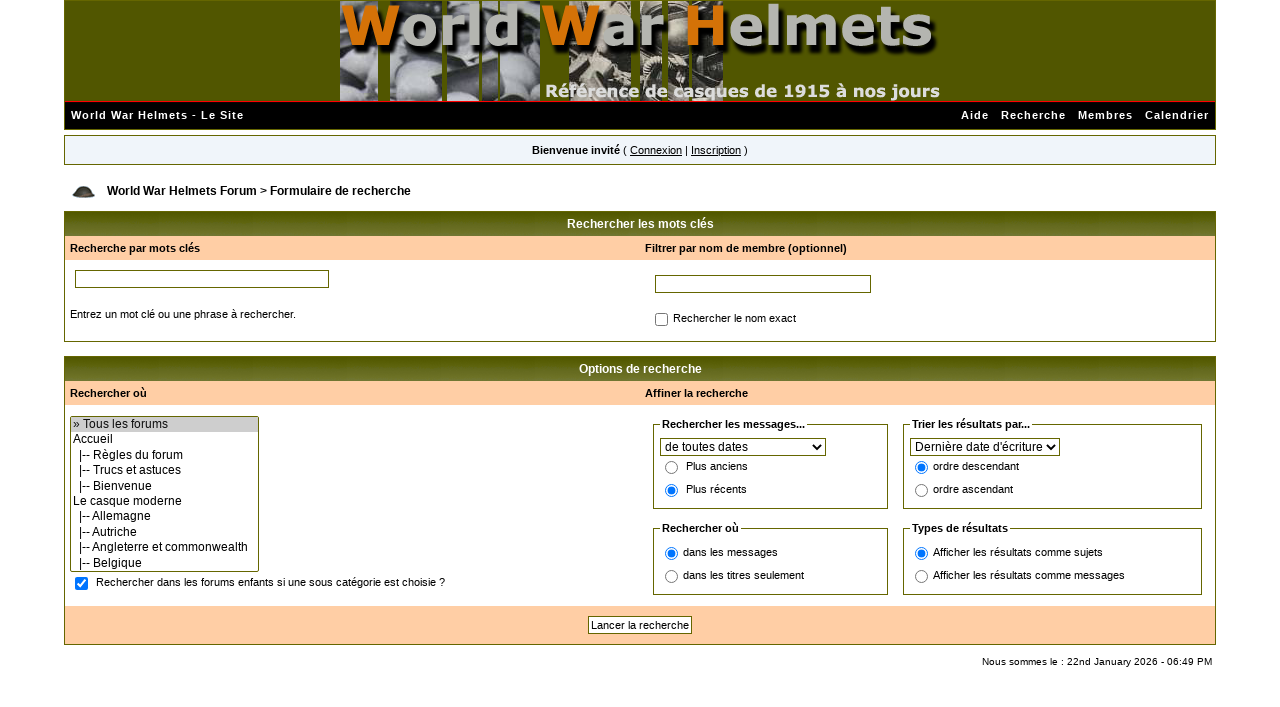

--- FILE ---
content_type: text/html; charset=utf-8
request_url: http://www.world-war-helmets.com/forum/index.php?s=3008ee68336e24180572aebf76f66005&act=Search&f=
body_size: 7726
content:
<!DOCTYPE html PUBLIC "-//W3C//DTD XHTML 1.0 Transitional//EN" "http://www.w3.org/TR/xhtml1/DTD/xhtml1-transitional.dtd"> 
<html xml:lang="en" lang="en" xmlns="http://www.w3.org/1999/xhtml">
<head>
<title>Moteur de recherche</title>
<meta http-equiv="content-type" content="text/html; charset=iso-8859-1" /> 
<link rel="shortcut icon" href="favicon.ico" />
 
<style type="text/css">
	html
{
	overflow-x: auto;
}

body
{
	color: #000;
	font-family: Verdana, Tahoma, Arial, Trebuchet MS, Sans-Serif, Georgia, Courier, Times New Roman, Serif;
	font-size: 11px;
	line-height: 135%;
	margin: 0px;
	padding: 0px;
	text-align: center;
}

#logostrip
{
        background: #515600 url(style_images/xp/entete.png) no-repeat center;
        height: 100px;
}

.ipbtable
{
	width: 100%;
}

.borderwrap table.ipbtable
{
       background: #656600;
}

table.ipbtable,
tr.ipbtable,
td.ipbtable
{
	background: #FFF;
	color: #000;
	font-size: 11px;
	line-height: 135%;
}

.ipbtable td,
.divpad
{
	padding: 5px;
}

td.nopad
{
	padding: 0;
        background: #FFF;
}

form
{
	display: inline;
	margin: 0;
	padding: 0;
}

img
{
	border: 0;
	vertical-align: middle;
}

a:link,
a:visited,
a:active
{
	background: transparent;
	color: #000;
	text-decoration: underline;
}

a:hover
{
	background: transparent;
	color: #369C36;
}

#ipbwrapper
{
	margin: 0px auto 0px auto;
	text-align: left;
	width: 90%;
}

.pagelink,
.pagelinklast,
.pagecurrent,
.minipagelink,
.minipagelinklast
{
	background: #F0F5FA;
	border: 1px solid #072A66;
	padding: 1px 3px 1px 3px;
}

.pagelinklast,
.minipagelinklast
{
	background: #DFE6EF;
}

.pagecurrent
{
	background: #97C7FF;
}

.minipagelink,
.minipagelinklast
{
	border: 1px solid #C2CFDF;
	font-size: 10px;
	margin: 0 1px 0 0;
}

.pagelink a:active,
.pagelink a:visited,
.pagelink a:link,
.pagelinklast a:active,
.pagelinklast a:visited,
.pagelinklast a:link,
.pagecurrent a:active,
.pagecurrent a:visited,
.pagecurrent a:link,
.minipagelink a:active,
.minipagelink a:visited,
.minipagelink a:link,
.minipagelinklast a:active,
.minipagelinklast a:visited,
.minipagelinklast a:link
{
	text-decoration: none;
}

.fauxbutton
{
	background: #FFF;
	border: 1px solid #D3E5FA;
	font-size: 11px;
	font-weight: bold;
	padding: 4px;
}

.fauxbutton a:link,
.fauxbutton a:visited,
.fauxbutton a:active
{
	color: #000 !important;
	text-decoration: none;
}

.forumdesc,
.forumdesc a:link,
.forumdesc a:visited,
.forumdesc a:active
{
	background: transparent;
	font-size: 10px;
	color: #000;
	line-height: 135%;
	margin: 2px 0 0 0;
	padding: 0;
}

.searchlite
{
	background-color: yellow;
	font-weight: bold;
	color: red;
}

.activeusers
{
	background: #FFF;
	border: 1px solid #656600;
	color: #000;
	margin: 0px;
	padding: 1px;
}

.activeuserposting a:link,
.activeuserposting a:visited,
.activeuserposting a:active,
.activeuserposting
{
	font-style: italic;
	text-decoration: none;
	border-bottom: 1px dotted black;
}

fieldset.search
{
	line-height: 150%;
	padding: 6px;
        border: 1px solid #656600;
}

fieldset
{
        border: 1px solid #656600;
}

label
{
	cursor: pointer;
}

img.attach
{
	background: #2259D7 url(style_images/xp/click2enlarge.gif) no-repeat top right;
	border: 1px solid #2259D7;
	margin: 0 2px 0 0;
	padding: 11px 2px 2px 2px;
}

.thumbwrap,
.thumbwrapp,
.fullimagewrap
{
	border: 1px solid #2259D7;
	margin: 2px;
}

.thumbwrapp
{
	border: 2px solid #2259D7;
}

.fullimagewrap
{
	background: #FFF;
	text-align: center;
	margin: 5px 0 5px 0;
	padding: 5px;
}

.thumbwrap h4,
.thumbwrapp h4
{
	background: #FFF;
	border: 0 !important;
	border-bottom: 1px solid #2259D7 !important;
	color: #000;
	font-size: 12px;
	font-weight: bold;
	margin: 0;
	padding: 5px;
}

.thumbwrap p,
.thumbwrapp p
{
	background: #FFF !important;
	border: 0 !important;
	border-top: 1px solid #2259D7 !important;
	margin: 0 !important;
	padding: 5px !important;
	text-align: left;
}

.thumbwrap p.alt,
.thumbwrapp p.alt
{
	background: #FFF !important;
	margin: 0 !important;
	padding: 5px !important;
	text-align: left;
}

.thumbwrapp p.pin
{
	background: #FFF !important;
	text-align: center !important;
}

.thumbwrap img.galattach,
.thumbwrapp img.galattach
{
	background: #FFF url(style_images/xp/img_larger.gif) no-repeat bottom right;
	border: 1px solid #2259D7;
	margin: 5px;
	padding: 2px 2px 10px 2px;
}

li.helprow
{
	margin: 0 0 10px 0;
	padding: 0;
}

ul#help
{
	padding: 0 0 0 15px;
}

.warngood,
.warnbad
{
	color: #0B9500;
	font-weight: bold;
}

.warnbad
{
	color: #DD0000;
}

#padandcenter
{
	margin: 0 auto 0 auto;
	padding: 14px 0 14px 0;
	text-align: center;
}

#profilename
{
	font-size: 28px;
	font-weight: bold;
}

#photowrap
{
	padding: 6px;
}

#phototitle
{
	border-bottom: 1px solid #000;
	font-size: 24px;
}

#photoimg
{
	margin: 15px 0 0 0;
	text-align: center;
}

#ucpmenu,
#ucpcontent
{
	background: #FFF;
	border: 1px solid #656600;
	line-height: 150%;
}

#ucpmenu p
{
	margin: 0;
	padding: 2px 5px 6px 9px;
}

#ucpmenu a:link, 
#ucpmenu a:active, 
#ucpmenu a:visited
{
	text-decoration: none;
}

#ucpcontent
{
	width: auto;
}

#ucpcontent p
{
	margin: 0;
	padding: 10px;
}

.activeuserstrip
{
	background: #BCD0ED;
	padding: 6px;
}

.signature
{
	background: transparent;
	color: #000;
	font-size: 10px;
	line-height: 150%;
}

.postdetails
{
	font-size: 10px;
	line-height: 140%;
}

.postcolor
{
	font-size: 12px;
	line-height: 160%;
}

.normalname
{
	color: #000;
	font-size: 12px;
	font-weight: bold;
}

.normalname a:link, 
.normalname a:visited, 
.normalname a:active
{
	font-size: 12px;
}

.post1,
.bg1
{
	background: #FFF;
}

.post2,
.bg3
{
	background: #FFF;
}

.row2shaded,
.post1shaded
{
	background-color: #E0EEFD;
}

.row4shaded,
.post2shaded
{
	background-color: #E0EEFD;
}

.row1
{
	background: #FFF;
}

.row2
{
	background: #FFF;
}

.darkrow1
{
	background: #FFF;
	color: #000;
}

.darkrow3
{
	background: #E0EEFD;
	color: #000;
}

.plainborder,
.tablefill,
.tablepad
{
	background: #FFF;
	border: 1px solid #2259D7;
}

.tablefill,
.tablepad
{
	padding: 6px;
}

.tablepad
{
	border: 0 !important;
}

.wrapmini
{
	float: left;
	line-height: 1.5em;
	width: 25%;
}

.pagelinks
{
	float: left;
	line-height: 1.2em;
	width: 35%;
}

.desc
{
	font-size: 11px;
	color: #000;
}

.lastaction
{
	font-size: 10px;
	color: #000;
}

.edit
{
	font-size: 9px;
}

.thin
{
	border: 0px solid #FFF;
	border-left: 0;
	border-right: 0;
	line-height: 150%;
	margin: 2px 0 2px 0;
	padding: 6px 0 6px 0;
}

.calmonths
{
	background: transparent url(style_images/xp/tile_sub2.gif);
	border: 1px solid #656600;
	font-size: 18px;
	font-weight: bold;
	margin: 5px 0 5px 0;
	padding: 8px;
	text-align: center;
}

.weekday
{
	font-size: 14px;
	font-weight: bold;
}

.calmonths a
{
	text-decoration: none;
}

.calday,
.calweekday
{
	background: #D3E5FA;
	color: #000;
	font-size: 11px;
	font-weight: bold;
	margin: 0;
	padding: 4px;
	text-align: right;
}

.calweekday
{
	border-right: 1px solid #8EACCF;
	color: #000;
	font-size: 14px;
	padding: 6px;
	text-align: center;
}

.celltodayshaded,
.celldateshaded,
.cellblank,
.celldate,
.celltoday,
.mcellblank,
.mcelldate,
.mcelltoday
{
	background: #D3E5FA;
	height: 100px;
	margin: 0;
	padding: 0;
	vertical-align: top;
}

.celltodayshaded,
.celldateshaded
{
	background: #D3E5FA;
}

.mcellblank,
.mcelldate,
.mcelltoday
{
	height: auto;
}

.cellblank,
.mcellblank
{
	background: #FFF;
}

.celltoday,
.celltodayshaded,
.mcelltoday
{
	border: 2px solid #2259D7;
}

.calranged
{
	border: 2px outset #2259D7;
	background: #C2CFDF;
	padding: 4px;
}

.calitem
{
	border-bottom: 1px dotted #2259D7;
	padding: 4px;
}

.input-warn,
.input-green,
input,
textarea,
select
{
	background: #FFF;
	border: 1px solid #656600;
	color: #000;
	font-family: verdana, helvetica, sans-serif;
	font-size: 11px;
	margin: 5px;
	padding: 2px;
	vertical-align: middle;
}

.input-warn,
.input-warn-content
{
	border: 1px solid #C00;
}

.input-ok,
.input-ok-content
{
	border: 1px solid #0C0;
}

.input-warn-content
{
	padding: 4px;
	margin: 4px;
	background-color: #FCC;
}

.input-ok-content
{
	padding: 4px;
	margin: 4px;
	background-color: #CFC;
}

.input-text
{
	color: #900;
}

select
{
	border: 1px solid #656600;
	font-family: verdana, helvetica, sans-serif;
	font-size: 12px;
	margin: 0;
	padding: 0;
}

input.button
{
	margin: 0;
	width: auto;
}

optgroup option
{
	font-family: verdana, helvetica, sans-serif;
	font-size: 12px;
}

.codebuttons
{
	font-family: Verdana, Helvetica, Sans-Serif;
	font-size: 10px;
	vertical-align: middle;
	margin: 2px;
}

.textarea,
.searchinput,
.button,
.gobutton
{
	background: #FFF;
	border: 1px solid #656600;
	color: #000;
	font-family: Verdana, Helvetica, Sans-Serif;
	font-size: 11px;
	padding: 2px;
	vertical-align: middle;
}

.button
{
	background: #FFF;
}

.gobutton
{
	background: transparent;
	border: 0;
	color: #000;
	margin: 0;
	vertical-align: middle;
}

.radiobutton,
.checkbox,
.helpbox
{
	border: 0;
	vertical-align: middle;
}

.formtable
{
	background: transparent;
}

.formtable td,
.pformleft,
.pformleftw,
.pformright
{
	background: #FFF;
	border: 1px solid #656600;
	border-bottom: 0;
	border-left: 0;
	font-weight: bold;
	margin: 1px 0 0 0;
	padding: 6px;
	width: 25%;
}

.formtable td.wider,
.pformleftw,
.pformright
{
	width: 40%;
}

.formtable td.formright,
.pformright
{
	border-right: 0px;
	font-weight: normal;
	width: auto;
}

.formtable td.formtitle,
.formsubtitle
{
	background: #FFCEA5;
	border: 1px solid #FFF;
	border-bottom: 0;
	border-left: 0;
	border-right: 0;
	font-weight: normal;
}

.formsubtitle
{
	border: 0;
	color: #000;
	font-weight: bold;
	padding: 5px;
}

.formtable td.formstrip
{
	background: #D3E5FA;
	border: 1px solid #FFF;
	border-left: 0;
	border-right: 0;
	font-weight: normal;
}

.quotetop
{
	background: #c4c49c url(style_images/xp/css_img_quote.gif) no-repeat right;
	border-bottom: 0;
	color: #000;
	font-weight: bold;
	font-size: 10px;
	margin: 8px auto 0 auto;
	padding: 3px;
}

.quotemain
{
	background: #f1f1f1;
	color: #465584;
	padding: 4px;
	margin: 0 auto 8px auto;
}

.codetop,
.sqltop,
.htmltop
{
	background: #BAE0B8 url(style_images/xp/css_img_code.gif) no-repeat right;
	color: #000;
	font-weight: bold;
	margin: 0 auto 0 auto;
	padding: 3px;
	width: 98%;
}

.codemain,
.sqlmain,
.htmlmain
{
	background: #FAFCFE;
	border: 0px dotted #000;
	color: #465584;
	font-family: Courier, Courier New, Verdana, Arial;
	margin: 0 auto 0 auto;
	padding: 2px;
	width: 98%;
}

#QUOTE,
#CODE
{
	background: #FAFCFE;
	border: 1px solid #000;
	color: #465584;
	font-family: Verdana, Arial;
	font-size: 11px;
	padding: 2px;
	white-space: normal;
}

#CODE
{
	font-family: Courier, Courier New, Verdana, Arial;
}

.cleared
{
	clear: both;
}

.borderwrap,
.borderwrapm
{
	background: transparent;
	border: 1px solid #656600;
	padding: 0px;
	margin: 0px;
}

.borderwrapm
{
	margin: 5px;
}

.borderwrap h3,
.maintitle,
.maintitlecollapse
{
	background: url(style_images/xp/tile_cat.gif);
	color: #FFF;
	font-size: 12px;
	font-weight: bold;
	margin: 0px;
	padding: 8px;
}

.maintitle td
{
	color: #FFF;
	font-size: 12px;
	font-weight: bold;
}

.maintitlecollapse
{
	border: 0px solid #FFF;
}

.maintitle p,
.maintitlecollapse p,
.formsubtitle p
{
	background: transparent !important;
	border: 0 !important;
	margin: 0 !important;
	padding: 0 !important;
}

.maintitle p.expand,
.maintitle p.goto,
.maintitlecollapse p.expand,
.formsubtitle p.members
{
	float: right;
	width: auto !important;
}

.maintitle a:link, 
.maintitle a:visited,
.maintitlecollapse a:link, 
.maintitlecollapse a:visited
{
	background: transparent;
	color: #FFF;
	text-decoration: none;
}

.maintitle a:hover, 
.maintitle a:active,
.maintitlecollapse a:hover, 
.maintitlecollapse a:active
{
	background: transparent;
	color: #F1F1F1;
}

table th,
.borderwrap table th,
.subtitle,
.subtitlediv,
.postlinksbar
{
	background: transparent url(style_images/xp/tile_sub2.gif);
	border-bottom: 0px solid #5176B5;
	color: #000;
	font-size: 11px;
	font-weight: bold;
	letter-spacing: 1px;
	margin: 0;
	padding: 5px;
}

.subtitlediv
{
	border: 1px solid #FFF;
	border-bottom: 0px solid #5176B5;
	text-align: right;
}

.borderwrap table th a:link,
.subtitle a:link,
.subtitlediv a:link,
.borderwrap table th a:visited,
.subtitle a:visited, 
.subtitlediv a:visited, 
.borderwrap table th a:active,
.subtitle a:active,
.subtitlediv a:active,
.borderwrap table th a:hover,
.subtitle a:hover,
.subtitlediv a:hover
{
	background: transparent;
	color: #000;
	text-decoration: none;
}

.borderwrap h4
{
	background: #FFF;
	border: 0px solid #FFF;
	border-bottom: 0px solid #5176B5;
	border-top: 0px solid #5176B5;
	color: #000;
	font-size: 12px;
	font-weight: bold;
	margin: 0;
	padding: 5px;
}

.borderwrap p
{
	background: #FFF;
	border: 1px solid #656600;
	margin: 5px;
	padding: 10px;
	text-align: left;
}

td.formbuttonrow,
.borderwrap p.formbuttonrow,
.borderwrap p.formbuttonrow1
{
	background: #FF8C2F !important;
	border: 0px solid #FFF;
	border-top: 0px solid #656600;
	margin: 0px !important;
	padding: 5px !important;
	text-align: center;
}

td.formbuttonrow
{
	border-bottom: 0;
	border-left: 0;
	border-right: 0;
}

.borderwrap p.formbuttonrow1
{
	background: #FFF !important;
	border: 0;
	border-top: 1px solid #656600;
}

.bar,
.barb,
.barc
{
	background: #FFF;
	border: 1px solid #FFF;
}

.barc
{
	border-bottom: 0;
}

.bar p,
.barb p,
.barc p
{
	background: transparent;
	border: 0;
	color: #000;
	font-size: 11px;
	margin: 0;
	padding: 5px;
	text-align: left;
}

.barb p
{
	text-align: right;
}

.bar p.over,
.bar p.overs,
.barc p.over,
.barc p.overs
{
	float: right;
}

.barb p.over,
.barb p.overs
{
	float: left;
}

.bar p.overs,
.barb p.overs,
.barc p.overs
{
	position: relative;
	top: 5px;
}

.catend
{
	background: transparent url(style_images/xp/catend.gif);
	color: #000;
	font-size: 1px;
	height: 5px;
}

.newslink
{
	background: transparent;
	border: 0px solid #C2CFDF;
	margin: 0;
	width: 100%;
}

.newslink td
{
	color: #000;
	font-size: 10px;
	padding: 5px 5px 5px 10px;
}

.newslink span
{
	background: transparent;
	color: #000;
	font-style: italic;
	font-weight: normal;
}

.newslink input
{
	background: #FFF;
	border: 1px solid #656600;
	color: #000;
	font-size: 10px;
	padding: 3px;
	vertical-align: middle;
	width: auto;
}

.newslink input.button
{
	background: transparent;
	border: 0;
	color: #000;
	vertical-align: middle;
}

.fieldwrap
{
	background: #FFF;
	border: 1px solid #656600;
	border-top: 0;
	margin: 5px;
	padding: 0;
	text-align: left;
}

.fieldwrap h4
{
	background: #FFF;
	border: 1px solid #656600;
	border-left: 0;
	border-right: 0;
	color: #000;
	font-size: 12px;
	font-weight: bold;
	margin: 0;
	padding: 5px;
}

.errorwrap
{
	background: #FFF;
	border: 1px solid #656600;
	border-top: 0;
	margin: 5px;
	padding: 0;
}

.errorwrap h4
{
	background: transparent url(style_images/xp/tile_cat.gif);
	border: 1px solid #656600;
	border-left: 0;
	border-right: 0;
	color: #000;
	font-size: 12px;
	font-weight: bold;
	margin: 0;
	padding: 5px;
}

.errorwrap p
{
	background: transparent;
	border: 0;
	color: #000;
	margin: 0;
	padding: 8px;
}

.ruleswrap
{
	background: #D3E5FA;
	border: 1px solid #2259D7;
	color: #000;
	margin: 5px 0 5px 0;
	padding: 5px;
}

#redirectwrap
{
	background: #D3E5FA;
	border: 1px solid #656600;
	margin: 200px auto 0 auto;
	text-align: left;
	width: 500px;
}

#redirectwrap h4
{
	background: transparent url(style_images/xp/tile_cat.gif);
	border-bottom: 1px solid #656600;
	color: #000;
	font-size: 14px;
	margin: 0;
	padding: 5px;
}

#redirectwrap p
{
	margin: 0;
	padding: 5px;
}

#redirectwrap p.redirectfoot
{
	background: transparent url(style_images/xp/tile_cat.gif);
	border-top: 1px solid #656600;
	text-align: center;
}

#gfooter
{
	background: transparent;
	margin: 5px 0 5px 0;
	padding: 0;
	width: 100%;
}

#gfooter td
{
	color: #000;
	font-size: 10px;
	padding: 4px;
}

#gfooter a:link,
#gfooter a:visited
{
	color: #000;
}

#logographic
{
	background: transparent url(style_images/xp/entete.jpg) no-repeat left;
	height: 68px;
	margin: 0;
	padding: 0;
}

#submenu
{
	background: transparent url(style_images/xp/tile_sub.gif);
	border: 0px solid #FFF;
	border-top: 0;
	color: #FFF;
	margin: 0;
}

#userlinks,
#userlinksguest
{
	background: #F0F5FA;
	border: 1px solid #656600;
	margin: 5px 0 5px 0;
	padding: 0 5px 0 5px;
}

#userlinksguest
{
	background: #F0F5FA;
	border: 1px solid #656600;
}

#submenu p,
#userlinks p,
#userlinksguest p
{
	background: transparent !important;
	border: 0 !important;
	font-size: 11px;
	font-weight: bold;
	letter-spacing: 1px;
	margin: 0 !important;
	padding: 7px 0 7px 0;
	text-align: right;
}

#userlinks p,
#userlinksguest p
{
	font-weight: normal;
	letter-spacing: 0;
}

#submenu p.home,
#userlinks p.home,
#userlinksguest p.home
{
	float: left;
}

#userlinksguest p.pcen
{
	text-align: center;
}

#submenu a:link, 
#submenu  a:visited
{
	background: transparent;
	color: #FFF;
	padding: 0 6px 0 6px;
	text-decoration: none;
}

#submenu a:hover, 
#submenu a:active
{
	background: transparent;
	color: #E8EBF4;
}

#navstrip
{
	background: transparent;
	color: #000;
	font-size: 12px;
	font-weight: bold;
	margin: 0 0 5px 0;
	padding: 14px 0px 8px 0px;
}

#navstrip a:link, 
#navstrip  a:visited
{
	background: transparent;
	color: #000;
	text-decoration: none;
}

#navstrip a:hover, 
#navstrip a:active
{
	background: transparent;
	color: #369C36;
}

.toplinks
{
	background: transparent;
	color: #000;
	margin: 0;
	padding: 0 0 5px 0;
	text-align: right;
}

.toplinks span
{
	background: transparent;
	border: 0px solid #C2CFDF;
	border-bottom: 0;
	color: #000;
	font-size: 10px;
	font-weight: bold;
	margin: 0 10px 0 0;
	padding: 5px;
}

.copyright
{
	background: transparent;
	font-size: 11px;
	margin: 0 0 5px 0;
	padding: 8px;
}

#print
{
	margin: 20px auto 20px auto;
	padding: 0;
	text-align: left;
	width: 85%;
}

#print h1,
#print h2,
#print h3,
#print h4,
#print p
{
	color: #000;
	font-size: 18px;
	font-weight: bold;
	margin: 0;
	padding: 8px;
}

#print h2,
#print h3,
#print p
{
	border-bottom: 1px solid #2259D7;
	font-size: 11px;
	font-weight: normal;
}

#print h3
{
	background: #FFF;
	font-size: 12px;
	font-weight: bold;
	margin: 0 0 10px 0;
}

#print h4
{
	background: #FFF;
	font-size: 11px;
}

#print p
{
	margin: 0 0 5px 0;
	padding: 10px;
}

#print p.printcopy
{
	border: 0;
	color: #000;
	text-align: center;
}

.rteimage
{
	cursor: hand;
	padding: 1px;
}

.rteImageRaised
{
	border: 1px outset;
	cursor: hand;
	padding: 0px;
}

.rteImageLowered
{
	border: 1px inset;
	cursor: hand;
	padding: 0px;
}

.rteimage:hover
{
	background: #EBEBEB;
	cursor: hand;
}

.rteVertSep
{
	margin: 0 4px 0 4px;
}

.rteBack
{
	background: #D3D3D3;
	border: 1px outset;
	letter-spacing: 0;
	padding: 2px;
}

.rtebottombutton
{
	font-size: 10px;
	border: 1px solid #2259D7;
	border-top: 0px;
	padding: 3px;
	margin: 0px;
	background-color: #EBEBEB;
}

.rtebottombuttonon
{
	font-size: 10px;
	border: 1px solid #2259D7;
	border-top: 0px;
	padding: 3px;
	margin: 0px;
	background-color: #D3D3D3;
}

.rtebuttonbar1
{
	background-image: url(style_images/xp/folder_rte_images/rte_tile.gif);
	border: 1px solid gray;
	border-bottom: 0px;
	letter-spacing: 0;
	padding: 2px;
	height: 26px;
}

.rtebuttonbar2
{
	background-image: url(style_images/xp/folder_rte_images/rte_tile.gif);
	border: 1px solid gray;
	border-top: 1px solid gray;
	letter-spacing: 0;
	padding: 2px;
	height: 26px;
}

.rtebuttonbar1 tbody tr td,
.rtebuttonbar1 tr td,
.rtebuttonbar2 tbody tr td,
.rtebuttonbar2 tr td,
.rteBack tbody tr td,
.rteBack tr td
{
	padding: 0;
}

.rteDiv
{
	display: block;
	position: relative;
	padding: 0px;
	margin: 0px;
}

.rteiframe
{
	border: 1px solid #2259D7;
	background-color: #FFF;
}

.rteselectbox
{
	font-size: 11px;
}

.dny-edit-title
{
	border: 0px;
	padding: 3px;
	margin: 0px;
	background: #D1DCEB;
	color: #000;
}

.tabon
{
	border-top: 1px solid #2259D7;
	border-left: 1px solid #2259D7;
	border-right: 1px solid #2259D7;
	background-color: #FFF;
	padding: 8px;
	padding-bottom: 9px;
	font-size: 10px;
	float: left;
	width: auto;
	margin-top: 3px;
}

.taboff
{
	border-top: 1px solid #2259D7;
	border-left: 1px solid #2259D7;
	border-right: 1px solid #2259D7;
	background-color: #E0EEFD;
	color: #000;
	padding: 8px;
	font-size: 10px;
	float: left;
	width: auto;
	margin-top: 3px;
}

.tabon a:link, 
.tabon a:visited, 
.tabon a:active
{
	text-decoration: none;
	color: #000;
}

.taboff a:link, 
.taboff a:visited, 
.taboff a:active
{
	text-decoration: none;
	color: #2259D7;
}

.mya-back
{
	background: #2257D6;
	margin: 1px;
}

.mya-content
{
	background: #FFF;
	padding: 8px;
	margin: 1px;
	border: 1px solid #2259D7;
}

.iframeshim
{
	position: absolute;
	display: none;
	background: #FFF;
	filter: alpha(opacity=0);
	border: 0px;
	width: auto;
	height: auto;
}

.popupmenu
{
	background: #FFF;
	border: 2px solid #656600;
	text-align: left;
	font-size: 10px;
	white-space: nowrap;
}

.popupmenu-item
{
	padding: 5px;
	white-space: nowrap;
	border-bottom: 1px solid #656600;
}

.popupmenu-item-last
{
	padding: 5px;
	white-space: nowrap;
}

.popmenubutton
{
	width: 120px;
	white-space: nowrap;
	background-color: transparent;
	border: 0px solid #3A4F6C;
	color: #000;
	font-weight: bold;
	float: right;
	height: 18px;
	text-align: center;
	margin: 0px;
	font-size: 11px;
	padding: 3px;
}

.popmenubutton a:link, 
.popmenubutton a:visited,
.popupmenu-item a:link, 
.popupmenu-item a:visited,
.popupmenu-item-last a:link, 
.popupmenu-item-last a:visited
{
	color: #000;
	text-decoration: none;
}

.popmenubutton a:hover, 
.popupmenu-item a:hover, 
.popupmenu-item-last a:hover
{
	color: #000;
	text-decoration: none;
}

.popupmenu-category
{
	background: transparent url(style_images/xp/tile_sub2.gif);
	border-top: 1px solid #656600;
	border-bottom: 1px solid #656600;
	color: #000;
	font-size: 10px;
	font-weight: bold;
	letter-spacing: 1px;
	margin: 0;
	padding: 5px;
}


</style> 
 
</head> 
<body>
<div id="ipbwrapper">
<!--ipb.javascript.start-->
<script type="text/javascript">
 //<![CDATA[
 var ipb_var_st            = "";
 var ipb_lang_tpl_q1       = "Veuillez saisir un num&eacute;ro de page &agrave; atteindre entre 1 et";
 var ipb_var_s             = "8e4d4b369432fcfc2a7eb2e1b98c9a68";
 var ipb_var_phpext        = "php";
 var ipb_var_base_url      = "https://www.world-war-helmets.com/forum/index.php?s=8e4d4b369432fcfc2a7eb2e1b98c9a68&";
 var ipb_var_image_url     = "style_images/xp";
 var ipb_input_f           = "";
 var ipb_input_t           = "";
 var ipb_input_p           = "";
 var ipb_var_cookieid      = "";
 var ipb_var_cookie_domain = "";
 var ipb_var_cookie_path   = "/";
 var ipb_md5_check         = "880ea6a14ea49e853634fbdc5015a024";
 var ipb_new_msgs          = 0;
 var use_enhanced_js       = 1;
 //]]>
</script>
<script type="text/javascript" src='jscripts/ipb_global.js'></script>
<script type="text/javascript" src='jscripts/ips_menu.js'></script>
<script type="text/javascript" src='style_images/xp/folder_js_skin/ips_menu_html.js'></script>
<!--ipb.javascript.end-->
<div class="borderwrap">
	<div id="logostrip"><a href='https://www.world-war-helmets.com/forum/index.php?s=8e4d4b369432fcfc2a7eb2e1b98c9a68&amp;'></a></div>
	<div id="submenu">
		<p class="home"><!--ipb.leftlinks.start--><a href="https://www.world-war-helmets.com/">World War Helmets - Le Site</a><!--IBF.RULES--><!--ipb.leftlinks.end--></p>
		<p><!--ipb.rightlinks.start-->	<a href="https://www.world-war-helmets.com/forum/index.php?s=8e4d4b369432fcfc2a7eb2e1b98c9a68&amp;act=Help">Aide</a><a href="https://www.world-war-helmets.com/forum/index.php?s=8e4d4b369432fcfc2a7eb2e1b98c9a68&amp;act=Search&amp;f=">Recherche</a><a href="https://www.world-war-helmets.com/forum/index.php?s=8e4d4b369432fcfc2a7eb2e1b98c9a68&amp;act=Members">Membres</a><a href="https://www.world-war-helmets.com/forum/index.php?s=8e4d4b369432fcfc2a7eb2e1b98c9a68&amp;act=calendar">Calendrier</a>
		<!--ipb.rightlinks.end--></p>
	</div>
</div><script type="text/javascript" src='jscripts/ips_xmlhttprequest.js'></script>
<script type="text/javascript" src='jscripts/ipb_global_xmlenhanced.js'></script>
<script type="text/javascript" src='jscripts/dom-drag.js'></script>
<div id='get-myassistant' style='display:none;width:400px;text-align:left'>
<div class="borderwrap">
 <div class='maintitle' id='myass-drag' title='Cliquez et laissez appuyer pour d&eacute;placer cette fen&ecirc;tre'>
  <div style='float:right'><a href='#' onclick='document.getElementById("get-myassistant").style.display="none"'>[X]</a></div>
  <div>Mon Assistant</div>
 </div>
 <div id='myass-content'></div>
 </div>
</div>
<div id='loading-layer' style='display:none;width:200px;height:50px;background:#FFF;padding:10px;text-align:center;border:1px solid #000'><div style='font-weight:bold' id='loading-layer-text'>Chargement.<br />Veuillez patienter...</div><br /><img src='style_images/xp/loading.gif'  border='0' /></div><!-- / End board header -->
<div id="userlinksguest">
	<p class="pcen"><b>Bienvenue invit&eacute;</b> ( <a href="https://www.world-war-helmets.com/forum/index.php?s=8e4d4b369432fcfc2a7eb2e1b98c9a68&amp;act=Login&amp;CODE=00">Connexion</a> | <a href="https://www.world-war-helmets.com/forum/index.php?s=8e4d4b369432fcfc2a7eb2e1b98c9a68&amp;act=Reg&amp;CODE=00">Inscription</a> )	</p>
</div>
<!--D2-SHOUTBOX-->
<div id="navstrip"><img src='style_images/xp/nav.gif' border='0'  alt='&gt;' />&nbsp;<a href='https://www.world-war-helmets.com/forum/index.php?s=8e4d4b369432fcfc2a7eb2e1b98c9a68&amp;act=idx'>World War Helmets Forum</a>&nbsp;>&nbsp;Formulaire de recherche</div>
<!--IBF.NEWPMBOX-->
<script type="text/javascript" src='jscripts/ipb_xhr_findnames.js'></script>
<script type="text/javascript">
//<![CDATA[
	function go_gadget_simple(){
		window.location = "https://www.world-war-helmets.com/forum/index.php?s=8e4d4b369432fcfc2a7eb2e1b98c9a68&act=Search&mode=simple&f=";
	}
	
	function win_pop(){
		window.open("https://www.world-war-helmets.com/forum/index.php?s=8e4d4b369432fcfc2a7eb2e1b98c9a68&act=Search&CODE=explain","WIN","width=400,height=300,resizable=yes,scrollbars=yes"); 
	}
//]]>
</script>
<form action="https://www.world-war-helmets.com/forum/index.php?s=8e4d4b369432fcfc2a7eb2e1b98c9a68&amp;act=Search&amp;CODE=01" id='postingform' method="post" name="sForm">

<div id='ipb-get-members' style='border:1px solid #000; background:#FFF; padding:2px;position:absolute;width:210px;display:none;z-index:1'></div>
<div class="borderwrap">
	<table class='ipbtable' cellspacing="0">
		<tr>
			<td colspan="2" class="maintitle"  align="center">Rechercher les mots cl&eacute;s</td>
		</tr>
		<tr>
			<td class="formsubtitle" width="50%">Recherche par mots cl&eacute;s</td>
			<td class="formsubtitle" width="50%">Filtrer par nom de membre (optionnel)</td>
		</tr>
		<tr>
			<td class="row1" valign="top">
				<input type="text" maxlength="100" size="40" name="keywords" id="keywords" />
				<br /><br />
				<label for="keywords">Entrez un mot cl&eacute; ou une phrase &agrave; rechercher.</label> <!--IBF.BOOLEAN_EXPLAIN-->
			</td>
			<td class="row1" valign="top">
				<table class='ipbtable' cellspacing="0" style="background: #FFF;">
					<tr>
						<td><input type="text" maxlength="100" size="50" id="entered_name" autocomplete='off' style='width:210px' name="namesearch" /></td>
					</tr>
					<tr>
						<td width="40%"><input type="checkbox" name="exactname" id="matchexact" value="1" class="checkbox" /><label for="matchexact">Rechercher le nom exact</label></td>
					</tr>
				</table>
			</td>
		</tr>
	</table>
</div>
<br />
<div class="borderwrap">
	<table class='ipbtable' cellspacing="0">         
		<tr>
			<td colspan="2" class="maintitle"  align="center">Options de recherche</td>
		</tr>
		<tr>
			<td class="formsubtitle" width="50%" valign="middle">Rechercher o&ugrave;</td>
			<td class="formsubtitle" width="50%" valign="middle">Affiner la recherche</td>
		</tr>
		<tr>
			<td class="row1" valign="middle">
				<select name='forums[]' class='forminput' size='10' multiple='multiple'>
<option value='all' selected="selected">&raquo; Tous les forums</option><option value="1">Accueil</option>
<option value="5">&nbsp;&nbsp;&#0124;-- Règles du forum</option>
<option value="6">&nbsp;&nbsp;&#0124;-- Trucs et astuces</option>
<option value="7">&nbsp;&nbsp;&#0124;-- Bienvenue</option>
<option value="18">Le casque moderne</option>
<option value="19">&nbsp;&nbsp;&#0124;-- Allemagne</option>
<option value="44">&nbsp;&nbsp;&#0124;-- Autriche</option>
<option value="20">&nbsp;&nbsp;&#0124;-- Angleterre et commonwealth</option>
<option value="21">&nbsp;&nbsp;&#0124;-- Belgique</option>
<option value="28">&nbsp;&nbsp;&#0124;-- Bulgarie</option>
<option value="43">&nbsp;&nbsp;&#0124;-- Canada</option>
<option value="39">&nbsp;&nbsp;&#0124;-- Espagne</option>
<option value="22">&nbsp;&nbsp;&#0124;-- Etats Unis</option>
<option value="41">&nbsp;&nbsp;&#0124;-- Ex-Yougoslavie</option>
<option value="23">&nbsp;&nbsp;&#0124;-- France</option>
<option value="31">&nbsp;&nbsp;&#0124;-- Italie</option>
<option value="33">&nbsp;&nbsp;&#0124;-- Pays Bas</option>
<option value="38">&nbsp;&nbsp;&#0124;-- Pologne</option>
<option value="29">&nbsp;&nbsp;&#0124;-- Russie</option>
<option value="40">&nbsp;&nbsp;&#0124;-- Scandinavie</option>
<option value="34">&nbsp;&nbsp;&#0124;-- Suisse</option>
<option value="30">&nbsp;&nbsp;&#0124;-- Casques en réutilisation civile</option>
<option value="42">&nbsp;&nbsp;&#0124;-- Autres pays</option>
<option value="45">&nbsp;&nbsp;&#0124;-- Couvre-casques</option>
<option value="9">Petites annonces</option>
<option value="10">&nbsp;&nbsp;&#0124;-- Ventes</option>
<option value="11">&nbsp;&nbsp;&#0124;-- Recherches</option>
<option value="12">&nbsp;&nbsp;&#0124;-- Echanges</option>
<option value="13">&nbsp;&nbsp;&#0124;-- Dons</option>
</select>
				<br />
				<input type="checkbox" name="searchsubs" value="1" id="searchsubs" checked="checked" class='checkbox' />&nbsp;<label for="searchsubs">Rechercher dans les forums enfants si une sous cat&eacute;gorie est choisie ?</label>
			</td>
			<td class="row1" valign="top">
				<table class='ipbtable' cellspacing="1" style="background: #FFF;">
					<tr>
						<td valign="top">
							<fieldset class="search">
							<legend><b>Rechercher les messages...</b></legend>
								<select name="prune">
									<option value="1">Aujourd&#039;hui</option>
									<option value="7">des 7 derniers jours et...</option>
									<option value="30">des 30 derniers jours et...</option>
									<option value="60">des 60 derniers jours et...</option>
									<option value="90">des 90 derniers jours et...</option>
									<option value="180">des 180 derniers jours et...</option>
									<option value="365">des 365 derniers jours et...</option>
									<option value="0" selected="selected">de toutes dates</option>
								</select><br />
								<input type="radio" name="prune_type" id="prune_older" value="older" class="radiobutton" />&nbsp;<label for="prune_older">Plus anciens</label><br />
								<input type="radio" name="prune_type" id="prune_newer" value="newer" class="radiobutton" checked="checked" />&nbsp;<label for="prune_newer">Plus r&eacute;cents</label>
							</fieldset>
						</td>
						<td valign="top">
							<fieldset class="search">
								<legend><b>Trier les r&eacute;sultats par...</b></legend>
									<select name="sort_key">
										<option value="last_post">Derni&egrave;re date d&#039;&eacute;criture</option>
										<option value="posts">Nombre de r&eacute;ponses</option>
										<option value="starter_name">Nom de l&#039;auteur</option>
										<option value="forum_id">Nom du forum</option>
									</select><br />
									<input type="radio" name="sort_order" id="sort_desc" class="radiobutton" value="desc" checked="checked" /><label for="sort_desc">ordre descendant</label><br />
									<input type="radio" name="sort_order" id="sort_asc" class="radiobutton" value="asc" /><label for="sort_asc">ordre ascendant</label>
								</fieldset>
							</td>
						</tr>
						<tr>
							<td nowrap="nowrap">
								<fieldset class="search">
								<legend><b>Rechercher o&ugrave;</b></legend>
									<input type="radio" name="search_in" class="radiobutton" id="search_in_posts" value="posts" checked="checked" /><label for="search_in_posts">dans les messages</label><br />
									<input type="radio" name="search_in" class="radiobutton" id="search_in_titles" value="titles" /><label for="search_in_titles">dans les titres seulement</label>
								</fieldset>
							</td>
							<td>
								<fieldset class="search">
								<legend><b>Types de r&eacute;sultats</b></legend>
									<input type="radio" name="result_type" class="radiobutton" value="topics" id="result_topics" checked="checked" /><label for="result_topics">Afficher les r&eacute;sultats comme sujets</label><br />
									<input type="radio" name="result_type" class="radiobutton" value="posts" id="result_posts" /><label for="result_posts">Afficher les r&eacute;sultats comme messages</label>
								</fieldset>
							</td>
						</tr>
					</table>
				</td>
			</tr>
			<tr>
				<td class="formsubtitle" colspan="2" align="center"><input type="submit" value="Lancer la recherche" /><!--IBF.SIMPLE_BUTTON--></td>
			</tr>
		</table>
	</div>
</form>
<script type="text/javascript">
	// INIT find names
	init_js( 'postingform', 'entered_name', 'get-member-names');
	// Run main loop
	setTimeout( 'main_loop()', 10 );
</script><!--TASK--><img src='https://www.world-war-helmets.com/forum/index.php?s=8e4d4b369432fcfc2a7eb2e1b98c9a68&amp;act=task' border='0' height='1' width='1' alt='' /><!--ETASK-->
<table cellspacing="0" id="gfooter">
	<tr>
		<td width="45%"></td>
		<td width="10%" align="center" nowrap="nowrap"></td>
		<td width="45%" align="right" nowrap="nowrap">Nous sommes le : 22nd January 2026 - 06:49 PM</td>
	</tr>
</table>
<div align='center' class='row1'></div>
<script type='text/javascript'>
//<![CDATA[
menu_do_global_init();//]]>
</script>
 

</div>
</body> 
</html>